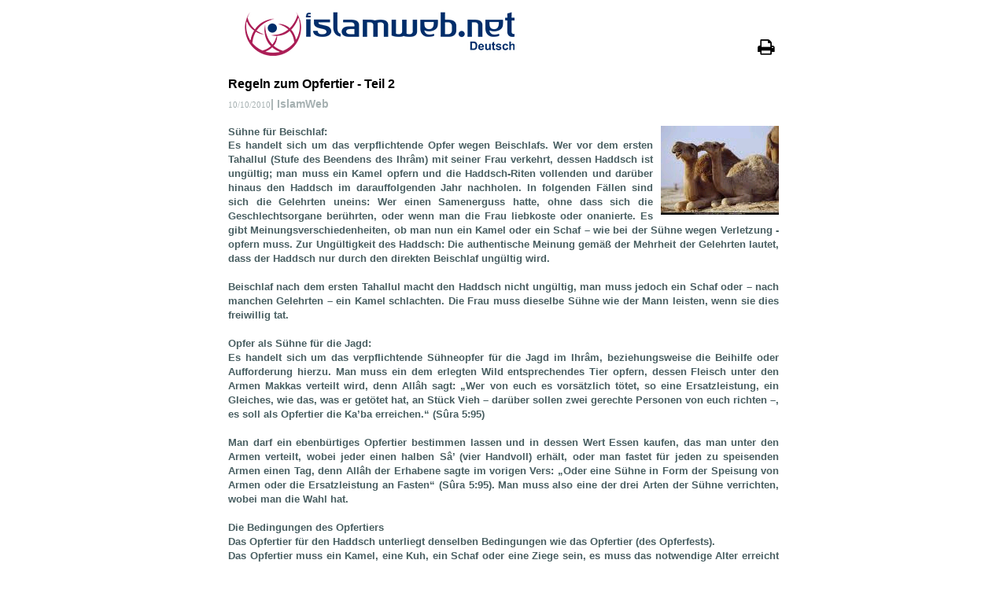

--- FILE ---
content_type: text/html
request_url: https://www.islamweb.net/de/print.php?id=160922
body_size: 4477
content:
<!--check image--><!--check image--><!DOCTYPE html>
<html>
<head>
<!-- 	<meta name="robots" content="nofollow" /> -->
<meta http-equiv="Content-Type" content="text/html;  charset=windows-1256 "  />
<meta name="viewport" content="width=device-width, initial-scale=1"/>
<!-- need recache --><!-- Created Cache file and ready to load from  C:/islamweb_cache2/de/mainsite/70335f78875247a5edc6eadb41277e8a -->

 <link rel="canonical" href="https://www.islamweb.net/de/article/160922/Regeln-zum-Opfertier-Teil-2"><link href="/content/css/font-awesome.min.css" rel="stylesheet" type="text/css" />
<link href="/content/css/print.css" rel="stylesheet" type="text/css" />
</head>

<body onload="window.print();">
<!-- All page Content in this div  -->
<div id="Container">
  <div class="Header"><a href="index.php">
  <img src="/content/img/logo_de.png" class="Printlogo" border=0 /></a>
  <div class="PrintButton"><i class="fa fa-print" style="font-size: 23px; cursor: pointer;" onclick="window.print()"></i></div>
  </div>

	  <div class="PrintContent">
	  <h1>Regeln zum Opfertier - Teil 2</h1>
	   <h4>10/10/2010<span>| IslamWeb </span></h4>
	    <h3>
	    <img  align="right" SRC="/articlespictures/G_6/160922.gif"   border="0" style="max-width:450px"><p><b><span style="line-height: 115%; font-size: 10pt">S&uuml;hne f&uuml;r Beischlaf:</span></b></p>
<div style="text-align: justify; margin: 0in 0in 0pt; unicode-bidi: embed; direction: ltr"><span style="line-height: 115%; font-size: 10pt">Es handelt sich um das verpflichtende Opfer wegen Beischlafs. Wer vor dem ersten Tahallul (Stufe des Beendens des Ihr&acirc;m) mit seiner Frau verkehrt, dessen Haddsch ist ung&uuml;ltig; man muss ein Kamel opfern und die Haddsch-Riten vollenden und dar&uuml;ber hinaus den Haddsch im darauffolgenden Jahr nachholen. In folgenden F&auml;llen sind sich die Gelehrten uneins: Wer einen Samenerguss hatte, ohne dass sich die Geschlechtsorgane ber&uuml;hrten, oder wenn man die Frau liebkoste oder onanierte. Es gibt Meinungsverschiedenheiten, ob man nun ein Kamel oder ein Schaf &ndash; wie bei der S&uuml;hne wegen Verletzung - opfern muss. Zur Ung&uuml;ltigkeit des Haddsch: Die authentische Meinung gem&auml;&szlig; der Mehrheit der Gelehrten lautet, dass der Haddsch nur durch den direkten Beischlaf ung&uuml;ltig wird.</span></div>
<div style="text-align: justify; margin: 0in 0in 0pt; unicode-bidi: embed; direction: ltr">&nbsp;</div>
<div style="text-align: justify; margin: 0in 0in 0pt; unicode-bidi: embed; direction: ltr"><span style="line-height: 115%; font-size: 10pt">Beischlaf nach dem ersten Tahallul macht den Haddsch nicht ung&uuml;ltig, man muss jedoch ein Schaf oder &ndash; nach manchen Gelehrten &ndash; ein Kamel schlachten. Die Frau muss dieselbe S&uuml;hne wie der Mann leisten, wenn sie dies freiwillig tat.</span></div>
<div style="text-align: justify; margin: 0in 0in 0pt; unicode-bidi: embed; direction: ltr">&nbsp;</div>
<div style="text-align: justify; margin: 0in 0in 0pt; unicode-bidi: embed; direction: ltr"><b><span style="line-height: 115%; font-size: 10pt">Opfer als S&uuml;hne f&uuml;r die Jagd:</span></b></div>
<div style="text-align: justify; margin: 0in 0in 0pt; unicode-bidi: embed; direction: ltr"><span style="line-height: 115%; font-size: 10pt">Es handelt sich um das verpflichtende S&uuml;hneopfer f&uuml;r die Jagd im Ihr&acirc;m, beziehungsweise die Beihilfe oder Aufforderung hierzu. Man muss ein dem erlegten Wild entsprechendes Tier opfern, dessen Fleisch unter den Armen Makkas verteilt wird, denn All&acirc;h sagt: &bdquo;<b>Wer von euch es vors&auml;tzlich t&ouml;tet, so eine Ersatzleistung, ein Gleiches, wie das, was er get&ouml;tet hat, an St&uuml;ck Vieh &ndash; dar&uuml;ber sollen zwei gerechte Personen von euch richten &ndash;, es soll als Opfertier die Ka&rsquo;ba erreichen.&ldquo;</b> (S&ucirc;ra 5:95)</span></div>
<div style="text-align: justify; margin: 0in 0in 0pt; unicode-bidi: embed; direction: ltr">&nbsp;</div>
<div style="text-align: justify; margin: 0in 0in 0pt; unicode-bidi: embed; direction: ltr"><span style="line-height: 115%; font-size: 10pt">Man darf ein ebenb&uuml;rtiges Opfertier bestimmen lassen und in dessen Wert Essen kaufen, das man unter den Armen verteilt, wobei jeder einen halben S&acirc;&rsquo; (vier Handvoll) erh&auml;lt, oder man fastet f&uuml;r jeden zu speisenden Armen einen Tag, denn All&acirc;h der Erhabene sagte im vorigen Vers: <b>&bdquo;Oder eine S&uuml;hne in Form der Speisung von Armen oder die Ersatzleistung an Fasten&ldquo;</b> (S&ucirc;ra 5:95). Man muss also eine der drei Arten der S&uuml;hne verrichten, wobei man die Wahl hat.</span></div>
<div style="text-align: justify; margin: 0in 0in 0pt; unicode-bidi: embed; direction: ltr">&nbsp;</div>
<div style="text-align: justify; margin: 0in 0in 0pt; unicode-bidi: embed; direction: ltr"><b><span style="line-height: 115%; font-size: 10pt">Die Bedingungen des Opfertier</span></b><b><span style="line-height: 115%; font-size: 10pt">s</span></b></div>
<div style="text-align: justify; margin: 0in 0in 0pt; unicode-bidi: embed; direction: ltr"><span style="line-height: 115%; font-size: 10pt">Das Opfertier f&uuml;r den Haddsch unterliegt denselben Bedingungen wie das Opfertier (des Opferfests).</span></div>
<div style="text-align: justify; margin: 0in 0in 0pt; unicode-bidi: embed; direction: ltr"><span style="line-height: 115%; font-size: 10pt">Das Opfertier muss ein Kamel, eine Kuh, ein Schaf oder eine Ziege sein, es muss das notwendige Alter erreicht haben, das Kamel muss also mindestens f&uuml;nf Jahre, die Kuh zwei Jahre, das Schaf ein Jahr erreicht haben, eine Ziege muss mindestens ein halbes Jahr alt sein. Das Opfertier darf keinen Makel aufweisen, der das Opfertier ungeeignet macht. Ein eindeutig ein&auml;ugiges, eindeutig lahmendes, eindeutig krankes oder geistig krankes Tier ist als Opfer nicht zul&auml;ssig.</span></div>
<div style="text-align: justify; margin: 0in 0in 0pt; unicode-bidi: embed; direction: ltr">&nbsp;</div>
<div style="text-align: justify; margin: 0in 0in 0pt; unicode-bidi: embed; direction: ltr"><span style="line-height: 115%; font-size: 10pt">Das beste Opfertier ist das Kamel, dann das Rind, dann das Schaf oder die Ziege. Eine Person muss mindestens ein Schaf oder ein Siebtel eines Kamels bzw. eines Rinds schlachten. Von Dsch&acirc;bir <img  style="float: none;border: 0px;margin-left:0;margin-bottom:0"    src="/ver2/Archive/images/icon--3.gif" align="middle" alt=" m&ouml;ge Allah mit ihm zufrieden sein"> wird &uuml;berliefert: <i>&bdquo;Wir pilgerten mit All&acirc;hs Gesandten <img  style="float: none;border: 0px;margin-left:0;margin-bottom:0"   border="0" src="/ver2/Archive/images/icon--1.gif" align="middle" alt=" m&ouml;ge Allah ihn in Ehren halten und ihm Wohlergehen schenken ">. Wir schlachteten f&uuml;r Sieben ein Kamel und f&uuml;r Sieben eine Kuh.&ldquo;</i> Man darf beabsichtigen, dass die Familienangeh&ouml;rigen des eigenen Haushalts ebenfalls Anteil an der Belohnung haben.</span></div>
<div style="text-align: justify; margin: 0in 0in 0pt; unicode-bidi: embed; direction: ltr">&nbsp;</div>
<div style="text-align: justify; margin: 0in 0in 0pt; unicode-bidi: embed; direction: ltr"><span style="line-height: 115%; font-size: 10pt">Am besten ist ein Tier, das makellos, reif und kr&auml;ftig ist, viel Fleisch hat, sch&ouml;n aussieht und teuer ist, denn All&acirc;h der Erhabene sagt: &bdquo;<b>So ist es. Und wenn einer die Kulthandlungen All&acirc;hs hoch ehrt, so ist es vom F&uuml;rchten All&acirc;hs in den Herzen.&ldquo;</b> (S&ucirc;ra 22:32). Ibn Abb&acirc;s (m&ouml;ge All&acirc;h mit ihm zufrieden sein) sagte: &bdquo;Die Ehrung besteht darin, dass es viel Fett hat, gro&szlig; ist und sch&ouml;n aussieht.&ldquo;</span></div>
<div style="text-align: justify; margin: 0in 0in 0pt; unicode-bidi: embed; direction: ltr">&nbsp;</div>
<div style="text-align: justify; margin: 0in 0in 0pt; unicode-bidi: embed; direction: ltr"><span style="line-height: 115%; font-size: 10pt">Urwa ibn Az-Zubair <img  style="float: none;border: 0px;margin-left:0;margin-bottom:0"    src="/ver2/Archive/images/icon--3.gif" align="middle" alt=" m&ouml;ge Allah mit ihm zufrieden sein"> pflegte seinen S&ouml;hnen zu sagen: &bdquo;Meine S&ouml;hne, keiner von euch soll All&acirc;h ein Kamel opfern, dessen er sich sch&auml;mte, wenn er es seinem edelsten Freund schenkte. All&acirc;h ist der Edelste der Edlen, Ihm geb&uuml;hrt das Beste!&ldquo;</span></div>
<div style="text-align: justify; margin: 0in 0in 0pt; unicode-bidi: embed; direction: ltr">&nbsp;</div>
<div style="text-align: justify; margin: 0in 0in 0pt; unicode-bidi: embed; direction: ltr"><span style="line-height: 115%; font-size: 10pt">Es ist erw&uuml;nscht das Opfertier zu markieren und mit Schmuck zu beh&auml;ngen, um zu zeigen, dass es f&uuml;r All&acirc;h bestimmt ist, und um den Menschen zu zeigen, dass diese Opfertiere zum verwehrten Hause All&acirc;hs gef&uuml;hrt werden und Ihm geopfert werden. <a>Man markiert das Kamel, indem man den H&ouml;cker anritzt, so dass Blut flie&szlig;t</a>.</span><span style="line-height: 115%; font-size: 10pt"> Man schm&uuml;ckt das Tier, indem man am Hals ein St&uuml;ck Leder oder &Auml;hnliches anbringt, damit man erkennt, dass es sich um ein Opfertier handelt. &Acirc;`ischa <img  style="float: none;border: 0px;margin-left:0;margin-bottom:0"    src="/ver2/Archive/images/icon-5.gif" align="middle" alt=" m&ouml;ge Allah mit ihr zufrieden sein"> sagte:<i> &bdquo;Ich l&ouml;ste die Geh&auml;nge der Opfertiere des Gesandten All&acirc;hs <img  style="float: none;border: 0px;margin-left:0;margin-bottom:0"   border="0" src="/ver2/Archive/images/icon--1.gif" align="middle" alt=" m&ouml;ge Allah ihn in Ehren halten und ihm Wohlergehen schenken ">, der daraufhin seine Tiere zur Ka&rsquo;ba trieb.&ldquo;</i> &Uuml;berliefert von Al-Buch&acirc;r&icirc;.</span></div>
<div style="text-align: justify; margin: 0in 0in 0pt; unicode-bidi: embed; direction: ltr"><span style="line-height: 115%; font-size: 10pt">Schlachtort und Zeit des Opfertiers</span></div>
<div style="text-align: justify; margin: 0in 0in 0pt; unicode-bidi: embed; direction: ltr">&nbsp;</div>
<div style="text-align: justify; margin: 0in 0in 0pt; unicode-bidi: embed; direction: ltr"><span style="line-height: 115%; font-size: 10pt">Das Opfertier wird immer im Haram (verwehrten Bezirk Makkas) geschlachtet, egal ob es freiwillig oder verpflichtend geopfert wird, au&szlig;er in zwei F&auml;llen:</span></div>
<div style="text-align: justify; margin: 0in 0in 0pt; unicode-bidi: embed; direction: ltr">&nbsp;</div>
<div style="text-align: justify; margin: 0in 0in 0pt; unicode-bidi: embed; direction: ltr"><span style="line-height: 115%; font-size: 10pt">1. Das verpflichtende Opfertier, das auf Grund eines verletzten Ihr&acirc;m-Gebots &ndash; au&szlig;er der Jagd - f&auml;llig wurde. Dieses kann im Haram oder am Ort des Vergehens geschlachtet werden.</span></div>
<div style="text-align: justify; margin: 0in 0in 0pt; unicode-bidi: embed; direction: ltr">&nbsp;</div>
<div style="text-align: justify; margin: 0in 0in 0pt; unicode-bidi: embed; direction: ltr"><span style="line-height: 115%; font-size: 10pt">2. Wenn man eine Pflicht vers&auml;umt hat, so hat man an dem Ort zu schlachten, an dem man sie vers&auml;umt hat.</span></div>
<div style="text-align: justify; margin: 0in 0in 0pt; unicode-bidi: embed; direction: ltr">&nbsp;</div>
<div style="text-align: justify; margin: 0in 0in 0pt; unicode-bidi: embed; direction: ltr"><span style="line-height: 115%; font-size: 10pt">Derjenige, der das Opfertier schlachtet, kann es an irgendeinem Platz im Haram schlachten, wie folgendem Hadith zu entnehmen ist: &bdquo;<i>Ganz Min&acirc; ist ein Schlachtplatz und alle breiten Wege Makkas sind ein Weg und Schlachtplatz.&ldquo; </i>&Uuml;berliefert von Ab&ucirc; D&acirc;w&ucirc;d.</span></div>
<div style="text-align: justify; margin: 0in 0in 0pt; unicode-bidi: embed; direction: ltr">&nbsp;</div>
<div style="text-align: justify; margin: 0in 0in 0pt; unicode-bidi: embed; direction: ltr"><span style="line-height: 115%; font-size: 10pt">Die Schlachtzeit beginnt mit der Beendigung des Festgebets und endet mit dem Sonnenuntergang des letzten Festtages. Dies ist der 13. Tag des Dh&ucirc; Al-Hiddscha, wie der Prophet <img  style="float: none;border: 0px;margin-left:0;margin-bottom:0"   border="0" src="/ver2/Archive/images/icon--1.gif" align="middle" alt=" m&ouml;ge Allah ihn in Ehren halten und ihm Wohlergehen schenken "> sagte: &bdquo;</span><i><span style="line-height: 115%; font-size: 10pt">Die Festtage sind alle zum Schlachten da.&ldquo; </span></i><span style="line-height: 115%; font-size: 10pt">&Uuml;berliefert vom Im&acirc;m Ahmad.</span></div>
<div style="text-align: justify; margin: 0in 0in 0pt; unicode-bidi: embed; direction: ltr">&nbsp;</div>
<div style="text-align: justify; margin: 0in 0in 0pt; unicode-bidi: embed; direction: ltr"><span style="line-height: 115%; font-size: 10pt">Es ist erw&uuml;nscht, das Opfertier selbst zu schlachten, man kann sich aber auch vertreten lassen. Der Prophet <img  style="float: none;border: 0px;margin-left:0;margin-bottom:0"   border="0" src="/ver2/Archive/images/icon--1.gif" align="middle" alt=" m&ouml;ge Allah ihn in Ehren halten und ihm Wohlergehen schenken "> schlachtete 63 K&uuml;he und Kamele und lie&szlig; daraufhin Al&icirc; den Rest schlachten.</span></div>
<div style="text-align: justify; margin: 0in 0in 0pt; unicode-bidi: embed; direction: ltr">&nbsp;</div>
<div style="text-align: justify; margin: 0in 0in 0pt; unicode-bidi: embed; direction: ltr"><span style="line-height: 115%; font-size: 10pt">Man darf vom freiwilligen Opfertier und Opfertier des Tamattu&acute;und des Qir&acirc;n essen, in den anderen F&auml;llen muss man es vollst&auml;ndig verschenken oder als Almosen geben.</span></div>
<div style="text-align: justify; margin: 0in 0in 0pt; unicode-bidi: embed; direction: ltr">&nbsp;</div>
<div style="text-align: justify; margin: 0in 0in 0pt; unicode-bidi: embed; direction: ltr"><span style="line-height: 115%; font-size: 10pt"><a href="/de/hajj/article/160921">Regeln zum Opfertier - Teil 1</a></span></div>
<div>&nbsp;</div>  		</h3>
	  </div>

  <div class="CopyRights">www.islamweb.net</div>
</div>
<!-- iwstat -->
<script async src="https://www.googletagmanager.com/gtag/js?id=G-LSCR6DHCJ8"></script>
<script>
  window.dataLayer = window.dataLayer || [];
  function gtag(){dataLayer.push(arguments);}
  gtag('js', new Date());
  gtag('config', 'G-LSCR6DHCJ8');
</script>

<script>
!function(f,b,e,v,n,t,s)
{if(f.fbq)return;n=f.fbq=function(){n.callMethod?
n.callMethod.apply(n,arguments):n.queue.push(arguments)};
if(!f._fbq)f._fbq=n;n.push=n;n.loaded=!0;n.version='2.0';
n.queue=[];t=b.createElement(e);t.async=!0;
t.src=v;s=b.getElementsByTagName(e)[0];
s.parentNode.insertBefore(t,s)}(window, document,'script',
'https://connect.facebook.net/en_US/fbevents.js');
fbq('init', '516712172087084');
fbq('track', 'PageView');
</script>

</body>
</html>
